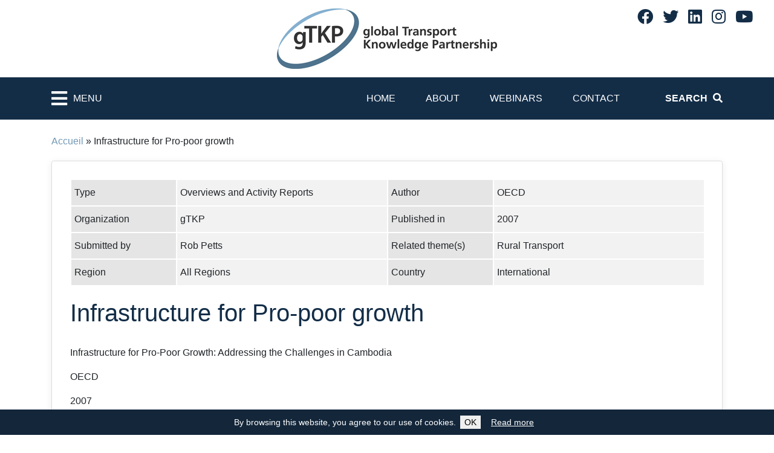

--- FILE ---
content_type: text/html; charset=UTF-8
request_url: https://www.gtkp.com/knowledge/infrastructure-for-pro-poor-growth/
body_size: 78171
content:
<!DOCTYPE html>
<html lang="en-GB">
	<head>

		<meta http-equiv="Content-Type" content="text/html; charset=UTF-8" />
		<meta http-equiv="X-UA-Compatible" content="IE=edge">
		<meta name="viewport" content="width=device-width, initial-scale=1">
		<link rel="shortcut icon" href="https://www.gtkp.com/wp-content/themes/irfgtkp/assets/image/favicon.ico"/>
		<link rel="preload" as="image" href="https://www.gtkp.com/wp-content/themes/irfgtkp/assets/image/homepage_banner_small.jpg" />
		
		<meta name='robots' content='index, follow, max-image-preview:large, max-snippet:-1, max-video-preview:-1' />

	<!-- This site is optimized with the Yoast SEO plugin v26.0 - https://yoast.com/wordpress/plugins/seo/ -->
	<title>Infrastructure for Pro-poor growth - IRF gTKP - global Transport Knowledge Practice</title>
	<link rel="canonical" href="https://www.gtkp.com/knowledge/infrastructure-for-pro-poor-growth/" />
	<meta property="og:locale" content="en_US" />
	<meta property="og:type" content="article" />
	<meta property="og:title" content="Infrastructure for Pro-poor growth - IRF gTKP - global Transport Knowledge Practice" />
	<meta property="og:description" content="Infrastructure for Pro-Poor Growth: Addressing the Challenges in Cambodia OECD 2007" />
	<meta property="og:url" content="https://www.gtkp.com/knowledge/infrastructure-for-pro-poor-growth/" />
	<meta property="og:site_name" content="IRF gTKP - global Transport Knowledge Practice" />
	<meta property="article:publisher" content="https://www.facebook.com/International-Road-Federation-Geneva-Programme-Centre-279552155415640/" />
	<meta name="twitter:card" content="summary_large_image" />
	<meta name="twitter:site" content="@irfgtkp" />
	<script type="application/ld+json" class="yoast-schema-graph">{"@context":"https://schema.org","@graph":[{"@type":"WebPage","@id":"https://www.gtkp.com/knowledge/infrastructure-for-pro-poor-growth/","url":"https://www.gtkp.com/knowledge/infrastructure-for-pro-poor-growth/","name":"Infrastructure for Pro-poor growth - IRF gTKP - global Transport Knowledge Practice","isPartOf":{"@id":"https://www.gtkp.com/#website"},"datePublished":"2010-01-01T23:00:00+00:00","breadcrumb":{"@id":"https://www.gtkp.com/knowledge/infrastructure-for-pro-poor-growth/#breadcrumb"},"inLanguage":"en-US","potentialAction":[{"@type":"ReadAction","target":["https://www.gtkp.com/knowledge/infrastructure-for-pro-poor-growth/"]}]},{"@type":"BreadcrumbList","@id":"https://www.gtkp.com/knowledge/infrastructure-for-pro-poor-growth/#breadcrumb","itemListElement":[{"@type":"ListItem","position":1,"name":"Accueil","item":"https://www.gtkp.com/"},{"@type":"ListItem","position":2,"name":"Infrastructure for Pro-poor growth"}]},{"@type":"WebSite","@id":"https://www.gtkp.com/#website","url":"https://www.gtkp.com/","name":"IRF gTKP - global Transport Knowledge Partnership","description":"","publisher":{"@id":"https://www.gtkp.com/#organization"},"potentialAction":[{"@type":"SearchAction","target":{"@type":"EntryPoint","urlTemplate":"https://www.gtkp.com/?s={search_term_string}"},"query-input":{"@type":"PropertyValueSpecification","valueRequired":true,"valueName":"search_term_string"}}],"inLanguage":"en-US"},{"@type":"Organization","@id":"https://www.gtkp.com/#organization","name":"International Road Federation","url":"https://www.gtkp.com/","logo":{"@type":"ImageObject","inLanguage":"en-US","@id":"https://www.gtkp.com/#/schema/logo/image/","url":"https://www.gtkp.com/wp-content/uploads/2023/02/gtkp-logo.jpg","contentUrl":"https://www.gtkp.com/wp-content/uploads/2023/02/gtkp-logo.jpg","width":364,"height":100,"caption":"International Road Federation"},"image":{"@id":"https://www.gtkp.com/#/schema/logo/image/"},"sameAs":["https://www.facebook.com/International-Road-Federation-Geneva-Programme-Centre-279552155415640/","https://x.com/irfgtkp","https://www.linkedin.com/company/international-road-federation-irf-geneva/"]}]}</script>
	<!-- / Yoast SEO plugin. -->


<link rel='dns-prefetch' href='//cdn.jsdelivr.net' />
<link rel='dns-prefetch' href='//use.fontawesome.com' />
<link rel="alternate" title="oEmbed (JSON)" type="application/json+oembed" href="https://www.gtkp.com/wp-json/oembed/1.0/embed?url=https%3A%2F%2Fwww.gtkp.com%2Fknowledge%2Finfrastructure-for-pro-poor-growth%2F" />
<link rel="alternate" title="oEmbed (XML)" type="text/xml+oembed" href="https://www.gtkp.com/wp-json/oembed/1.0/embed?url=https%3A%2F%2Fwww.gtkp.com%2Fknowledge%2Finfrastructure-for-pro-poor-growth%2F&#038;format=xml" />
<style id='wp-img-auto-sizes-contain-inline-css' type='text/css'>
img:is([sizes=auto i],[sizes^="auto," i]){contain-intrinsic-size:3000px 1500px}
/*# sourceURL=wp-img-auto-sizes-contain-inline-css */
</style>
<style id='wp-emoji-styles-inline-css' type='text/css'>

	img.wp-smiley, img.emoji {
		display: inline !important;
		border: none !important;
		box-shadow: none !important;
		height: 1em !important;
		width: 1em !important;
		margin: 0 0.07em !important;
		vertical-align: -0.1em !important;
		background: none !important;
		padding: 0 !important;
	}
/*# sourceURL=wp-emoji-styles-inline-css */
</style>
<style id='wp-block-library-inline-css' type='text/css'>
:root{--wp-block-synced-color:#7a00df;--wp-block-synced-color--rgb:122,0,223;--wp-bound-block-color:var(--wp-block-synced-color);--wp-editor-canvas-background:#ddd;--wp-admin-theme-color:#007cba;--wp-admin-theme-color--rgb:0,124,186;--wp-admin-theme-color-darker-10:#006ba1;--wp-admin-theme-color-darker-10--rgb:0,107,160.5;--wp-admin-theme-color-darker-20:#005a87;--wp-admin-theme-color-darker-20--rgb:0,90,135;--wp-admin-border-width-focus:2px}@media (min-resolution:192dpi){:root{--wp-admin-border-width-focus:1.5px}}.wp-element-button{cursor:pointer}:root .has-very-light-gray-background-color{background-color:#eee}:root .has-very-dark-gray-background-color{background-color:#313131}:root .has-very-light-gray-color{color:#eee}:root .has-very-dark-gray-color{color:#313131}:root .has-vivid-green-cyan-to-vivid-cyan-blue-gradient-background{background:linear-gradient(135deg,#00d084,#0693e3)}:root .has-purple-crush-gradient-background{background:linear-gradient(135deg,#34e2e4,#4721fb 50%,#ab1dfe)}:root .has-hazy-dawn-gradient-background{background:linear-gradient(135deg,#faaca8,#dad0ec)}:root .has-subdued-olive-gradient-background{background:linear-gradient(135deg,#fafae1,#67a671)}:root .has-atomic-cream-gradient-background{background:linear-gradient(135deg,#fdd79a,#004a59)}:root .has-nightshade-gradient-background{background:linear-gradient(135deg,#330968,#31cdcf)}:root .has-midnight-gradient-background{background:linear-gradient(135deg,#020381,#2874fc)}:root{--wp--preset--font-size--normal:16px;--wp--preset--font-size--huge:42px}.has-regular-font-size{font-size:1em}.has-larger-font-size{font-size:2.625em}.has-normal-font-size{font-size:var(--wp--preset--font-size--normal)}.has-huge-font-size{font-size:var(--wp--preset--font-size--huge)}.has-text-align-center{text-align:center}.has-text-align-left{text-align:left}.has-text-align-right{text-align:right}.has-fit-text{white-space:nowrap!important}#end-resizable-editor-section{display:none}.aligncenter{clear:both}.items-justified-left{justify-content:flex-start}.items-justified-center{justify-content:center}.items-justified-right{justify-content:flex-end}.items-justified-space-between{justify-content:space-between}.screen-reader-text{border:0;clip-path:inset(50%);height:1px;margin:-1px;overflow:hidden;padding:0;position:absolute;width:1px;word-wrap:normal!important}.screen-reader-text:focus{background-color:#ddd;clip-path:none;color:#444;display:block;font-size:1em;height:auto;left:5px;line-height:normal;padding:15px 23px 14px;text-decoration:none;top:5px;width:auto;z-index:100000}html :where(.has-border-color){border-style:solid}html :where([style*=border-top-color]){border-top-style:solid}html :where([style*=border-right-color]){border-right-style:solid}html :where([style*=border-bottom-color]){border-bottom-style:solid}html :where([style*=border-left-color]){border-left-style:solid}html :where([style*=border-width]){border-style:solid}html :where([style*=border-top-width]){border-top-style:solid}html :where([style*=border-right-width]){border-right-style:solid}html :where([style*=border-bottom-width]){border-bottom-style:solid}html :where([style*=border-left-width]){border-left-style:solid}html :where(img[class*=wp-image-]){height:auto;max-width:100%}:where(figure){margin:0 0 1em}html :where(.is-position-sticky){--wp-admin--admin-bar--position-offset:var(--wp-admin--admin-bar--height,0px)}@media screen and (max-width:600px){html :where(.is-position-sticky){--wp-admin--admin-bar--position-offset:0px}}
/*wp_block_styles_on_demand_placeholder:697231b241d4a*/
/*# sourceURL=wp-block-library-inline-css */
</style>
<style id='classic-theme-styles-inline-css' type='text/css'>
/*! This file is auto-generated */
.wp-block-button__link{color:#fff;background-color:#32373c;border-radius:9999px;box-shadow:none;text-decoration:none;padding:calc(.667em + 2px) calc(1.333em + 2px);font-size:1.125em}.wp-block-file__button{background:#32373c;color:#fff;text-decoration:none}
/*# sourceURL=/wp-includes/css/classic-themes.min.css */
</style>
<link rel='stylesheet' id='contact-form-7-css' href='https://www.gtkp.com/wp-content/cache/autoptimize/css/autoptimize_single_64ac31699f5326cb3c76122498b76f66.css?ver=6.1.1' type='text/css' media='all' />
<link rel='stylesheet' id='bootstrap-css' href='https://cdn.jsdelivr.net/npm/bootstrap@4.5.3/dist/css/bootstrap.min.css?ver=4.5.3' type='text/css' media='all' />
<link rel='stylesheet' id='fontawesome-css' href='https://use.fontawesome.com/releases/v5.15.1/css/all.css?ver=6.9' type='text/css' media='all' />
<link rel='stylesheet' id='magnific-popup-css' href='https://www.gtkp.com/wp-content/cache/autoptimize/css/autoptimize_single_ad910fc01ceb1e494a5cbebf142128be.css?ver=6.9' type='text/css' media='all' />
<link rel='stylesheet' id='jscrollpane-css' href='https://www.gtkp.com/wp-content/cache/autoptimize/css/autoptimize_single_28a926296763c50f779dad39ca707d9f.css?ver=6.9' type='text/css' media='all' />
<link rel='stylesheet' id='theme-common-css' href='https://www.gtkp.com/wp-content/cache/autoptimize/css/autoptimize_single_89cab1c2fb75ae3eb03cdb298473f476.css?ver=1769091506' type='text/css' media='all' />
<script type="text/javascript" src="https://www.gtkp.com/wp-includes/js/jquery/jquery.min.js?ver=3.7.1" id="jquery-core-js"></script>
<script defer type="text/javascript" src="https://www.gtkp.com/wp-includes/js/jquery/jquery-migrate.min.js?ver=3.4.1" id="jquery-migrate-js"></script>
<link rel="https://api.w.org/" href="https://www.gtkp.com/wp-json/" /><link rel="EditURI" type="application/rsd+xml" title="RSD" href="https://www.gtkp.com/xmlrpc.php?rsd" />
<meta name="generator" content="WordPress 6.9" />
<link rel='shortlink' href='https://www.gtkp.com/?p=10775' />

	</head>
	<body class="wp-singular gtkp_knowledge-template-default single single-gtkp_knowledge postid-10775 wp-theme-irfgtkp">

		

    <div class="sidebarContainer js-sidebar is-hidden">
		<div class="sidebarHeader">
			<div class="sidebarHeaderTitle">Menu</div>
			<div class="sidebarHeaderClose js-toggleRetractableMenu">
				<i class="fa fa-times"></i>
			</div>
		</div>
		<div class="sidebarContent" style="height:100%;">
			<div class="sidebarSearch">
				<form action="search.php" method="GET" name="search-knowledge">
					<div class="input-group mb-3">
						<input class="form-control" name="keyword" type="text" placeholder="Enter keyword here" size="25" maxlength="200" />
						<div class="input-group-append">
							<button class="btn fas fa-search sidebarSearchIcon" type="submit" id="button-addon2" aria-label="Search"></button>
						</div>
					</div>
				</form>
			</div>
			<ul class="level-1">
				<li id="menu-item-14011" class="d-block d-lg-none menu-item menu-item-type-post_type menu-item-object-page menu-item-home menu-item-14011"><a href="https://www.gtkp.com/">Home</a></li>
<li id="menu-item-14012" class="d-block d-lg-none menu-item menu-item-type-post_type menu-item-object-page menu-item-14012"><a href="https://www.gtkp.com/about/">About</a></li>
<li id="menu-item-14014" class="d-block d-lg-none menu-item menu-item-type-post_type menu-item-object-page menu-item-14014"><a href="https://www.gtkp.com/webinars/">Webinars</a></li>
<li id="menu-item-14013" class="d-block d-lg-none menu-item menu-item-type-post_type menu-item-object-page menu-item-14013"><a href="https://www.gtkp.com/contact/">Contact</a></li>
				<li class="parent">
		<a href="https://www.gtkp.com/themepage/covid-19/" class="">COVID-19</a>
		<ul class="level-2">
			<li>
		<a href="https://www.gtkp.com/themepage/covid-19/covid-19-impacts/" class="">COVID-19 Impacts</a>
	</li><li class="parent">
		<a href="https://www.gtkp.com/themepage/covid-19/covid-19-responses/" class="">COVID-19 Responses</a>
		<ul class="level-3">
			<li>
		<a href="https://www.gtkp.com/themepage/covid-19/covid-19-responses/aviation/" class="">Aviation</a>
	</li><li>
		<a href="https://www.gtkp.com/themepage/covid-19/covid-19-responses/cycling/" class="">Cycling</a>
	</li><li>
		<a href="https://www.gtkp.com/themepage/covid-19/covid-19-responses/freight/" class="">Freight</a>
	</li><li>
		<a href="https://www.gtkp.com/themepage/covid-19/covid-19-responses/informal-transport/" class="">Informal Transport</a>
	</li><li>
		<a href="https://www.gtkp.com/themepage/covid-19/covid-19-responses/maritime/" class="">Maritime</a>
	</li><li>
		<a href="https://www.gtkp.com/themepage/covid-19/covid-19-responses/passenger-transport/" class="">Passenger Transport</a>
	</li><li>
		<a href="https://www.gtkp.com/themepage/covid-19/covid-19-responses/public-transport/" class="">Public Transport</a>
	</li><li>
		<a href="https://www.gtkp.com/themepage/covid-19/covid-19-responses/rail/" class="">Rail</a>
	</li><li>
		<a href="https://www.gtkp.com/themepage/covid-19/covid-19-responses/road/" class="">Road</a>
	</li><li>
		<a href="https://www.gtkp.com/themepage/covid-19/covid-19-responses/rural-mobility/" class="">Rural Mobility</a>
	</li><li>
		<a href="https://www.gtkp.com/themepage/covid-19/covid-19-responses/urban-mobility/" class="">Urban Mobility</a>
	</li><li>
		<a href="https://www.gtkp.com/themepage/covid-19/covid-19-responses/walking/" class="">Walking</a>
	</li></ul></li><li>
		<a href="https://www.gtkp.com/themepage/covid-19/covid-19-transport-data/" class="">COVID-19 &amp; Transport Data</a>
	</li><li>
		<a href="https://www.gtkp.com/themepage/covid-19/covid-19-and-transport-workers/" class="">COVID-19 and Transport Workers</a>
	</li><li>
		<a href="https://www.gtkp.com/themepage/covid-19/covid-19-and-women-children-elderly-and-people-with-disabilities/" class="">COVID-19 and Women, Children, Elderly and People with disabilities</a>
	</li><li class="parent">
		<a href="https://www.gtkp.com/themepage/covid-19/covid-19-recovery-pathways/" class="">COVID- 19 Recovery Pathways</a>
		<ul class="level-3">
			<li>
		<a href="https://www.gtkp.com/themepage/covid-19/covid-19-recovery-pathways/avoid-shift-improve/" class="">Avoid-Shift-Improve</a>
	</li><li>
		<a href="https://www.gtkp.com/themepage/covid-19/covid-19-recovery-pathways/planning-resilient-transport/" class="">Planning Resilient Transport</a>
	</li><li>
		<a href="https://www.gtkp.com/themepage/covid-19/covid-19-recovery-pathways/public-private-partnerships/" class="">Public-Private Partnerships</a>
	</li><li>
		<a href="https://www.gtkp.com/themepage/covid-19/covid-19-recovery-pathways/regulatory-and-fiscal-measures/" class="">Regulatory and Fiscal measures</a>
	</li></ul></li></ul></li><li class="parent">
		<a href="https://www.gtkp.com/themepage/high-volume-transport/" class="">HIGH VOLUME TRANSPORT</a>
		<ul class="level-2">
			<li>
		<a href="https://www.gtkp.com/themepage/high-volume-transport/priority-research-areas/" class="">Priority Research areas</a>
	</li><li>
		<a href="https://www.gtkp.com/themepage/high-volume-transport/hvt-knowledge-centre/" class="">HVT Knowledge Centre</a>
	</li></ul></li><li class="parent">
		<a href="https://www.gtkp.com/themepage/road-safety/" class="">ROAD SAFETY</a>
		<ul class="level-2">
			<li>
		<a href="https://www.gtkp.com/themepage/road-safety/safe-and-inclusive-road-designs-in-central-asia/" class="">Safe and inclusive Road Designs in Central Asia </a>
	</li><li>
		<a href="https://www.gtkp.com/themepage/road-safety/safe-and-inclusive-road-design-in-north-and-west-africa/" class="">Safe and Inclusive Road Design in North and West Africa</a>
	</li><li class="parent">
		<a href="https://www.gtkp.com/themepage/road-safety/global-plan-for-the-decade-of-action-for-road-safety/" class="">Global Plan for the Decade of Action for Road Safety</a>
		<ul class="level-3">
			<li>
		<a href="https://www.gtkp.com/themepage/road-safety/global-plan-for-the-decade-of-action-for-road-safety/1-road-safety-management/" class="">1. Road Safety Management</a>
	</li><li class="parent">
		<a href="https://www.gtkp.com/themepage/road-safety/global-plan-for-the-decade-of-action-for-road-safety/2-safer-roads-and-mobility/" class="">2. Safer Roads and Mobility</a>
		<ul class="level-4">
			<li>
		<a href="https://www.gtkp.com/themepage/road-safety/global-plan-for-the-decade-of-action-for-road-safety/2-safer-roads-and-mobility/fa1-integrating-road-safety-into-existing-systems-and-policy/" class="">FA1. Integrating Road Safety into Existing Systems and Policy</a>
	</li><li>
		<a href="https://www.gtkp.com/themepage/road-safety/global-plan-for-the-decade-of-action-for-road-safety/2-safer-roads-and-mobility/fa2-road-safety-infrastructure-management-tools-and-methods/" class="">FA2. Road Safety Infrastructure Management: Tools and Methods</a>
	</li><li>
		<a href="https://www.gtkp.com/themepage/road-safety/global-plan-for-the-decade-of-action-for-road-safety/2-safer-roads-and-mobility/fa3-how-to-road-safety-solutions/" class="">FA3.  &quot;How-to&quot; road safety solutions</a>
	</li><li>
		<a href="https://www.gtkp.com/themepage/road-safety/global-plan-for-the-decade-of-action-for-road-safety/2-safer-roads-and-mobility/fa4-road-safety-engineering-capacity-building/" class="">FA4. Road safety engineering capacity building</a>
	</li></ul></li><li>
		<a href="https://www.gtkp.com/themepage/road-safety/global-plan-for-the-decade-of-action-for-road-safety/3-safer-vehicles/" class="">3. Safer Vehicles</a>
	</li><li>
		<a href="https://www.gtkp.com/themepage/road-safety/global-plan-for-the-decade-of-action-for-road-safety/4-safer-road-users/" class="">4. Safer Road Users</a>
	</li><li>
		<a href="https://www.gtkp.com/themepage/road-safety/global-plan-for-the-decade-of-action-for-road-safety/5-post-crash-response/" class="">5. Post-crash Response</a>
	</li></ul></li><li class="parent">
		<a href="https://www.gtkp.com/themepage/road-safety/ten-step-plan-for-safer-road-infrastructure/" class="">Ten Step Plan for Safer Road Infrastructure</a>
		<ul class="level-3">
			<li>
		<a href="https://www.gtkp.com/themepage/road-safety/ten-step-plan-for-safer-road-infrastructure/ten-step-project-senegal/" class="">Ten Step Project Senegal</a>
	</li><li>
		<a href="https://www.gtkp.com/themepage/road-safety/ten-step-plan-for-safer-road-infrastructure/plan-dix-etapes-senegal/" class="">Plan en Dix Étapes Sénégal</a>
	</li><li class="parent">
		<a href="https://www.gtkp.com/themepage/road-safety/ten-step-plan-for-safer-road-infrastructure/ten-step-project-tanzania/" class="">Ten Step Project Tanzania</a>
		<ul class="level-4">
			<li>
		<a href="https://www.gtkp.com/themepage/road-safety/ten-step-plan-for-safer-road-infrastructure/ten-step-project-tanzania/2nd-national-workshop-of-the-ten-step-plan-for-safer-roads-infrastructure-pilot-project-in-tanzania/" class="">2nd National Workshop of the Ten Step Plan for Safer Roads Infrastructure Pilot Project in Tanzania </a>
	</li><li>
		<a href="https://www.gtkp.com/themepage/road-safety/ten-step-plan-for-safer-road-infrastructure/ten-step-project-tanzania/national-road-safety-workshop/" class="">National Road Safety Workshop</a>
	</li><li class="parent">
		<a href="https://www.gtkp.com/themepage/road-safety/ten-step-plan-for-safer-road-infrastructure/ten-step-project-tanzania/national-steering-committee/" class="">National Steering Committee</a>
		<ul class="level-5">
			<li>
		<a href="https://www.gtkp.com/themepage/road-safety/ten-step-plan-for-safer-road-infrastructure/ten-step-project-tanzania/national-steering-committee/steering-committee-of-the-ten-step-plan-for-safer-road-infrastructure-in-tanzania/" class="">Steering Committee of the Ten Step Plan for Safer Road Infrastructure in Tanzania</a>
	</li></ul></li><li>
		<a href="https://www.gtkp.com/themepage/road-safety/ten-step-plan-for-safer-road-infrastructure/ten-step-project-tanzania/working-group-1-infrastructure-safety-strategy-and-action-plan/" class="">Working Group 1: Infrastructure Safety Strategy and Action Plan</a>
	</li><li>
		<a href="https://www.gtkp.com/themepage/road-safety/ten-step-plan-for-safer-road-infrastructure/ten-step-project-tanzania/working-group-2-road-design-standards/" class="">Working Group 2: Road Design Standards</a>
	</li><li>
		<a href="https://www.gtkp.com/themepage/road-safety/ten-step-plan-for-safer-road-infrastructure/ten-step-project-tanzania/working-group-3-tanrap-training-and-accreditation-scheme/" class="">Working Group 3: TanRAP, Training and Accreditation Scheme</a>
	</li></ul></li></ul></li></ul></li><li class="parent">
		<a href="https://www.gtkp.com/themepage/rural-roads/" class="">RURAL ROADS</a>
		<ul class="level-2">
			<li class="parent">
		<a href="https://www.gtkp.com/themepage/rural-roads/recap/" class="">ReCAP</a>
		<ul class="level-3">
			<li>
		<a href="https://www.gtkp.com/themepage/rural-roads/recap/rural-access-library/" class="">Rural Access Library</a>
	</li><li>
		<a href="https://www.gtkp.com/themepage/rural-roads/recap/low-volume-roads-dpc-software/" class="">Low Volume Roads DPC Software</a>
	</li></ul></li><li>
		<a href="https://www.gtkp.com/themepage/rural-roads/afcap/" class="">AfCAP</a>
	</li><li>
		<a href="https://www.gtkp.com/themepage/rural-roads/ascap/" class="">AsCAP</a>
	</li></ul></li><li class="parent">
		<a href="https://www.gtkp.com/themepage/gtkp-archives/" class="">GTKP ARCHIVES</a>
		<ul class="level-2">
			<li class="parent">
		<a href="https://www.gtkp.com/themepage/gtkp-archives/environment-climate-change/" class="">Environment & Climate Change</a>
		<ul class="level-3">
			<li class="parent">
		<a href="https://www.gtkp.com/themepage/gtkp-archives/environment-climate-change/environment/" class="">Environment</a>
		<ul class="level-4">
			<li>
		<a href="https://www.gtkp.com/themepage/gtkp-archives/environment-climate-change/environment/road-infrastructure/" class="">Road Infrastructure</a>
	</li><li>
		<a href="https://www.gtkp.com/themepage/gtkp-archives/environment-climate-change/environment/eco-roads/" class="">Eco Roads</a>
	</li><li>
		<a href="https://www.gtkp.com/themepage/gtkp-archives/environment-climate-change/environment/air-pollution/" class="">Air Pollution</a>
	</li></ul></li><li class="parent">
		<a href="https://www.gtkp.com/themepage/gtkp-archives/environment-climate-change/climate-change/" class="">Climate Change</a>
		<ul class="level-4">
			<li>
		<a href="https://www.gtkp.com/themepage/gtkp-archives/environment-climate-change/climate-change/institutional-framework/" class="">Institutional Framework</a>
	</li><li class="parent">
		<a href="https://www.gtkp.com/themepage/gtkp-archives/environment-climate-change/climate-change/mitigation/" class="">Mitigation</a>
		<ul class="level-5">
			<li>
		<a href="https://www.gtkp.com/themepage/gtkp-archives/environment-climate-change/climate-change/mitigation/managing-mobility/" class="">Managing Mobility</a>
	</li><li class="parent">
		<a href="https://www.gtkp.com/themepage/gtkp-archives/environment-climate-change/climate-change/mitigation/vehicles/" class="">Vehicles</a>
		<ul class="level-6">
			<li>
		<a href="https://www.gtkp.com/themepage/gtkp-archives/environment-climate-change/climate-change/mitigation/vehicles/emissions-standards/" class="">Emissions Standards</a>
	</li><li>
		<a href="https://www.gtkp.com/themepage/gtkp-archives/environment-climate-change/climate-change/mitigation/vehicles/fuel-quality/" class="">Fuel Quality</a>
	</li><li>
		<a href="https://www.gtkp.com/themepage/gtkp-archives/environment-climate-change/climate-change/mitigation/vehicles/vehicle-technology/" class="">Vehicle Technology</a>
	</li><li>
		<a href="https://www.gtkp.com/themepage/gtkp-archives/environment-climate-change/climate-change/mitigation/vehicles/vehicle-inspection-and-certification/" class="">Vehicle Inspection and Certification</a>
	</li></ul></li></ul></li><li>
		<a href="https://www.gtkp.com/themepage/gtkp-archives/environment-climate-change/climate-change/adaptation/" class="">Adaptation</a>
	</li><li>
		<a href="https://www.gtkp.com/themepage/gtkp-archives/environment-climate-change/climate-change/demand-management/" class="">Demand Management</a>
	</li></ul></li><li>
		<a href="https://www.gtkp.com/themepage/gtkp-archives/environment-climate-change/initiatives-and-partnerships/" class="">Initiatives and Partnerships</a>
	</li></ul></li><li class="parent">
		<a href="https://www.gtkp.com/themepage/gtkp-archives/finances-economics/" class="">Finances &amp; Economics</a>
		<ul class="level-3">
			<li class="parent">
		<a href="https://www.gtkp.com/themepage/gtkp-archives/finances-economics/road-finance/" class="">Road Finance</a>
		<ul class="level-4">
			<li>
		<a href="https://www.gtkp.com/themepage/gtkp-archives/finances-economics/road-finance/output-based-aid-contracts/" class="">Output Based Aid/Contracts</a>
	</li><li>
		<a href="https://www.gtkp.com/themepage/gtkp-archives/finances-economics/road-finance/road-funds/" class="">Road Funds</a>
	</li><li>
		<a href="https://www.gtkp.com/themepage/gtkp-archives/finances-economics/road-finance/user-charges/" class="">User charges</a>
	</li><li>
		<a href="https://www.gtkp.com/themepage/gtkp-archives/finances-economics/road-finance/private-finance/" class="">Private Finance</a>
	</li></ul></li><li>
		<a href="https://www.gtkp.com/themepage/gtkp-archives/finances-economics/public-private-partnerships-in-transport/" class="">Public-Private Partnerships In Transport</a>
	</li><li class="parent">
		<a href="https://www.gtkp.com/themepage/gtkp-archives/finances-economics/commercialisation-of-asset-management/" class="">Commercialisation of Asset Management</a>
		<ul class="level-4">
			<li>
		<a href="https://www.gtkp.com/themepage/gtkp-archives/finances-economics/commercialisation-of-asset-management/effective-contracting-out/" class="">Effective Contracting Out</a>
	</li><li>
		<a href="https://www.gtkp.com/themepage/gtkp-archives/finances-economics/commercialisation-of-asset-management/life-cycle-cost-analysis/" class="">Life Cycle Cost Analysis</a>
	</li></ul></li><li class="parent">
		<a href="https://www.gtkp.com/themepage/gtkp-archives/finances-economics/financing-rural-roads/" class="">Financing Rural Roads</a>
		<ul class="level-4">
			<li>
		<a href="https://www.gtkp.com/themepage/gtkp-archives/finances-economics/financing-rural-roads/labour-based-road-construction-sme-support-programme/" class="">Labour-based Road Construction (SME Support Programme)</a>
	</li><li>
		<a href="https://www.gtkp.com/themepage/gtkp-archives/finances-economics/financing-rural-roads/incorporation-in-rural-development-programmes/" class="">Incorporation in Rural Development Programmes</a>
	</li><li>
		<a href="https://www.gtkp.com/themepage/gtkp-archives/finances-economics/financing-rural-roads/community-funding-and-private-sector-participation/" class="">Community Funding and Private Sector Participation</a>
	</li></ul></li><li class="parent">
		<a href="https://www.gtkp.com/themepage/gtkp-archives/finances-economics/procurement-and-contracting/" class="">Procurement and Contracting</a>
		<ul class="level-4">
			<li>
		<a href="https://www.gtkp.com/themepage/gtkp-archives/finances-economics/procurement-and-contracting/performance-based-contracts/" class="">Performance Based Contracts</a>
	</li></ul></li><li class="parent">
		<a href="https://www.gtkp.com/themepage/gtkp-archives/finances-economics/economic-evaluation-in-the-planning-of-transport-infrastructure-development/" class="">Economic evaluation in the planning of transport infrastructure development</a>
		<ul class="level-4">
			<li>
		<a href="https://www.gtkp.com/themepage/gtkp-archives/finances-economics/economic-evaluation-in-the-planning-of-transport-infrastructure-development/evaluation-techniques/" class="">Evaluation Techniques</a>
	</li><li>
		<a href="https://www.gtkp.com/themepage/gtkp-archives/finances-economics/economic-evaluation-in-the-planning-of-transport-infrastructure-development/hdm-4-applications/" class="">HDM-4 Applications</a>
	</li><li>
		<a href="https://www.gtkp.com/themepage/gtkp-archives/finances-economics/economic-evaluation-in-the-planning-of-transport-infrastructure-development/economic-analysis-for-multilateral-development-banks/" class="">Economic Analysis for Multilateral Development Banks</a>
	</li></ul></li><li>
		<a href="https://www.gtkp.com/themepage/gtkp-archives/finances-economics/the-impact-of-global-economic-and-financial-crisis-on-the-financing-of-transport-infrastructure-projects/" class="">The impact of global economic and financial crisis on the financing of transport infrastructure projects</a>
	</li></ul></li><li class="parent">
		<a href="https://www.gtkp.com/themepage/gtkp-archives/governance/" class="">Governance</a>
		<ul class="level-3">
			<li>
		<a href="https://www.gtkp.com/themepage/gtkp-archives/governance/governance-introduction/" class="">Governance Introduction</a>
	</li><li>
		<a href="https://www.gtkp.com/themepage/gtkp-archives/governance/what-is-governance/" class="">What is governance?</a>
	</li><li>
		<a href="https://www.gtkp.com/themepage/gtkp-archives/governance/why-is-governance-important/" class="">Why is governance important?</a>
	</li><li>
		<a href="https://www.gtkp.com/themepage/gtkp-archives/governance/governance-issues/" class="">Governance Issues</a>
	</li><li>
		<a href="https://www.gtkp.com/themepage/gtkp-archives/governance/examples-of-poor-governance/" class="">Examples of poor governance</a>
	</li><li class="parent">
		<a href="https://www.gtkp.com/themepage/gtkp-archives/governance/corruption/" class="">Corruption</a>
		<ul class="level-4">
			<li>
		<a href="https://www.gtkp.com/themepage/gtkp-archives/governance/corruption/road-projects-how-does-corruption-occur/" class="">Road Projects: How does corruption occur?</a>
	</li><li>
		<a href="https://www.gtkp.com/themepage/gtkp-archives/governance/corruption/road-projects-why-is-there-corruption/" class="">Road Projects: Why is there corruption?</a>
	</li><li>
		<a href="https://www.gtkp.com/themepage/gtkp-archives/governance/corruption/road-projects-preventing-corruption/" class="">Road Projects: Preventing corruption</a>
	</li><li>
		<a href="https://www.gtkp.com/themepage/gtkp-archives/governance/corruption/controlling-corruption/" class="">Controlling Corruption</a>
	</li><li>
		<a href="https://www.gtkp.com/themepage/gtkp-archives/governance/corruption/liability-for-corruption/" class="">Liability for corruption</a>
	</li></ul></li><li>
		<a href="https://www.gtkp.com/themepage/gtkp-archives/governance/examples-of-poor-governance-2/" class="">Examples of poor governance</a>
	</li><li>
		<a href="https://www.gtkp.com/themepage/gtkp-archives/governance/positive-politics/" class="">Positive politics</a>
	</li><li>
		<a href="https://www.gtkp.com/themepage/gtkp-archives/governance/transboundary-transport/" class="">Transboundary Transport</a>
	</li><li>
		<a href="https://www.gtkp.com/themepage/gtkp-archives/governance/delivery-framework/" class="">Delivery Framework</a>
	</li><li>
		<a href="https://www.gtkp.com/themepage/gtkp-archives/governance/policy-frames/" class="">Policy Frames</a>
	</li><li>
		<a href="https://www.gtkp.com/themepage/gtkp-archives/governance/institutions-and-organisations/" class="">Institutions and Organisations</a>
	</li><li>
		<a href="https://www.gtkp.com/themepage/gtkp-archives/governance/stakeholders-business-civil-society/" class="">Stakeholders - business & civil society</a>
	</li><li class="parent">
		<a href="https://www.gtkp.com/themepage/gtkp-archives/governance/case-studies/" class="">Case Studies</a>
		<ul class="level-4">
			<li>
		<a href="https://www.gtkp.com/themepage/gtkp-archives/governance/case-studies/ppp-policy-and-institutions/" class="">PPP Policy and Institutions</a>
	</li></ul></li><li>
		<a href="https://www.gtkp.com/themepage/gtkp-archives/governance/governance-activities-events/" class="">Governance Activities & Events</a>
	</li><li>
		<a href="https://www.gtkp.com/themepage/gtkp-archives/governance/research-in-progress/" class="">Research in Progress</a>
	</li><li>
		<a href="https://www.gtkp.com/themepage/gtkp-archives/governance/core-presentations/" class="">Core Presentations</a>
	</li><li>
		<a href="https://www.gtkp.com/themepage/gtkp-archives/governance/communication-the-media/" class="">Communication - The Media</a>
	</li></ul></li><li class="parent">
		<a href="https://www.gtkp.com/themepage/gtkp-archives/road-safety/" class="">Road Safety</a>
		<ul class="level-3">
			<li class="parent">
		<a href="https://www.gtkp.com/themepage/gtkp-archives/road-safety/managing-the-critical-risk-factors/" class="">Managing the critical risk factors</a>
		<ul class="level-4">
			<li>
		<a href="https://www.gtkp.com/themepage/gtkp-archives/road-safety/managing-the-critical-risk-factors/drinking-and-driving/" class="">Drinking and driving</a>
	</li><li>
		<a href="https://www.gtkp.com/themepage/gtkp-archives/road-safety/managing-the-critical-risk-factors/seatbelts/" class="">Seatbelts</a>
	</li><li>
		<a href="https://www.gtkp.com/themepage/gtkp-archives/road-safety/managing-the-critical-risk-factors/speed-management/" class="">Speed management</a>
	</li><li>
		<a href="https://www.gtkp.com/themepage/gtkp-archives/road-safety/managing-the-critical-risk-factors/helmets/" class="">Helmets</a>
	</li></ul></li><li class="parent">
		<a href="https://www.gtkp.com/themepage/gtkp-archives/road-safety/safer-people/" class="">Safer People</a>
		<ul class="level-4">
			<li>
		<a href="https://www.gtkp.com/themepage/gtkp-archives/road-safety/safer-people/legislation-and-enforcement/" class="">Legislation and enforcement</a>
	</li><li>
		<a href="https://www.gtkp.com/themepage/gtkp-archives/road-safety/safer-people/children/" class="">Children</a>
	</li><li>
		<a href="https://www.gtkp.com/themepage/gtkp-archives/road-safety/safer-people/pedestrians/" class="">Pedestrians</a>
	</li><li>
		<a href="https://www.gtkp.com/themepage/gtkp-archives/road-safety/safer-people/cyclists/" class="">Cyclists</a>
	</li><li>
		<a href="https://www.gtkp.com/themepage/gtkp-archives/road-safety/safer-people/community-based-road-safety/" class="">Community based road safety</a>
	</li></ul></li><li class="parent">
		<a href="https://www.gtkp.com/themepage/gtkp-archives/road-safety/safer-vehicles/" class="">Safer Vehicles</a>
		<ul class="level-4">
			<li>
		<a href="https://www.gtkp.com/themepage/gtkp-archives/road-safety/safer-vehicles/non-motorised-vehicles/" class="">Non-motorised vehicles</a>
	</li><li>
		<a href="https://www.gtkp.com/themepage/gtkp-archives/road-safety/safer-vehicles/motorcycles-motorized-three-wheelers/" class="">Motorcycles & Motorized Three-Wheelers</a>
	</li></ul></li><li>
		<a href="https://www.gtkp.com/themepage/gtkp-archives/road-safety/case-studies/" class="">Case Studies</a>
	</li></ul></li><li class="parent">
		<a href="https://www.gtkp.com/themepage/gtkp-archives/rural-transport/" class="">Rural Transport</a>
		<ul class="level-3">
			<li>
		<a href="https://www.gtkp.com/themepage/gtkp-archives/rural-transport/rural-transport-overview/" class="">Rural Transport Overview</a>
	</li><li>
		<a href="https://www.gtkp.com/themepage/gtkp-archives/rural-transport/transport-power-points/" class="">Transport Power Points</a>
	</li><li>
		<a href="https://www.gtkp.com/themepage/gtkp-archives/rural-transport/rural-transport-policies/" class="">Rural Transport Policies</a>
	</li><li class="parent">
		<a href="https://www.gtkp.com/themepage/gtkp-archives/rural-transport/rural-transport-services/" class="">Rural Transport Services</a>
		<ul class="level-4">
			<li>
		<a href="https://www.gtkp.com/themepage/gtkp-archives/rural-transport/rural-transport-services/intermediate-means-of-transport/" class="">Intermediate Means of Transport</a>
	</li><li>
		<a href="https://www.gtkp.com/themepage/gtkp-archives/rural-transport/rural-transport-services/non-motorised-vehicles/" class="">Non-motorised Vehicles</a>
	</li></ul></li><li class="parent">
		<a href="https://www.gtkp.com/themepage/gtkp-archives/rural-transport/basic-access/" class="">Basic Access</a>
		<ul class="level-4">
			<li>
		<a href="https://www.gtkp.com/themepage/gtkp-archives/rural-transport/basic-access/rural-accessibility-planning/" class="">Rural Accessibility Planning</a>
	</li><li>
		<a href="https://www.gtkp.com/themepage/gtkp-archives/rural-transport/basic-access/spot-improvement-strategies/" class="">Spot Improvement Strategies</a>
	</li></ul></li><li>
		<a href="https://www.gtkp.com/themepage/gtkp-archives/rural-transport/tertiary-rural-and-access-roads/" class="">Tertiary Rural and Access Roads</a>
	</li><li class="parent">
		<a href="https://www.gtkp.com/themepage/gtkp-archives/rural-transport/poverty-alleviation/" class="">Poverty Alleviation</a>
		<ul class="level-4">
			<li>
		<a href="https://www.gtkp.com/themepage/gtkp-archives/rural-transport/poverty-alleviation/transport-and-the-millennium-development-goals/" class="">Transport and the Millennium Development Goals</a>
	</li><li>
		<a href="https://www.gtkp.com/themepage/gtkp-archives/rural-transport/poverty-alleviation/transport-and-poverty-reduction/" class="">Transport and Poverty Reduction</a>
	</li><li>
		<a href="https://www.gtkp.com/themepage/gtkp-archives/rural-transport/poverty-alleviation/transport-and-agriculture/" class="">Transport and Agriculture</a>
	</li></ul></li><li class="parent">
		<a href="https://www.gtkp.com/themepage/gtkp-archives/rural-transport/local-resource-based-methods/" class="">Local Resource Based Methods</a>
		<ul class="level-4">
			<li>
		<a href="https://www.gtkp.com/themepage/gtkp-archives/rural-transport/local-resource-based-methods/labour-based-methods/" class="">Labour Based methods</a>
	</li><li>
		<a href="https://www.gtkp.com/themepage/gtkp-archives/rural-transport/local-resource-based-methods/intermediate-equipment/" class="">Intermediate Equipment</a>
	</li><li>
		<a href="https://www.gtkp.com/themepage/gtkp-archives/rural-transport/local-resource-based-methods/local-contractor-development/" class="">Local Contractor Development</a>
	</li></ul></li><li class="parent">
		<a href="https://www.gtkp.com/themepage/gtkp-archives/rural-transport/sustainable-engineering-solutions/" class="">Sustainable Engineering Solutions</a>
		<ul class="level-4">
			<li>
		<a href="https://www.gtkp.com/themepage/gtkp-archives/rural-transport/sustainable-engineering-solutions/environmentally-optimised-design/" class="">Environmentally Optimised Design</a>
	</li><li>
		<a href="https://www.gtkp.com/themepage/gtkp-archives/rural-transport/sustainable-engineering-solutions/standards-and-specifications/" class="">Standards and Specifications</a>
	</li><li class="parent">
		<a href="https://www.gtkp.com/themepage/gtkp-archives/rural-transport/sustainable-engineering-solutions/surface-options/" class="">Surface Options</a>
		<ul class="level-5">
			<li>
		<a href="https://www.gtkp.com/themepage/gtkp-archives/rural-transport/sustainable-engineering-solutions/surface-options/low-cost-road-surfacing-guideline/" class="">Low Cost Road Surfacing Guideline</a>
	</li></ul></li><li class="parent">
		<a href="https://www.gtkp.com/themepage/gtkp-archives/rural-transport/sustainable-engineering-solutions/low-cost-structures/" class="">Low Cost Structures</a>
		<ul class="level-5">
			<li>
		<a href="https://www.gtkp.com/themepage/gtkp-archives/rural-transport/sustainable-engineering-solutions/low-cost-structures/small-structures-for-rural-roads-guideline/" class="">Small Structures for Rural Roads Guideline</a>
	</li></ul></li><li>
		<a href="https://www.gtkp.com/themepage/gtkp-archives/rural-transport/sustainable-engineering-solutions/low-cost-slope-stabilization/" class="">Low Cost Slope Stabilization</a>
	</li><li>
		<a href="https://www.gtkp.com/themepage/gtkp-archives/rural-transport/sustainable-engineering-solutions/eco-roads-and-surfacing/" class="">Eco-roads and Surfacing</a>
	</li><li>
		<a href="https://www.gtkp.com/themepage/gtkp-archives/rural-transport/sustainable-engineering-solutions/rural-footbridges/" class="">Rural Footbridges</a>
	</li></ul></li><li class="parent">
		<a href="https://www.gtkp.com/themepage/gtkp-archives/rural-transport/road-maintenance/" class="">Road Maintenance</a>
		<ul class="level-4">
			<li>
		<a href="https://www.gtkp.com/themepage/gtkp-archives/rural-transport/road-maintenance/general-road-maintenance-retrospective/" class="">General Road Maintenance Retrospective</a>
	</li><li>
		<a href="https://www.gtkp.com/themepage/gtkp-archives/rural-transport/road-maintenance/lv-rural-road-maintenance/" class="">LV Rural Road Maintenance</a>
	</li><li>
		<a href="https://www.gtkp.com/themepage/gtkp-archives/rural-transport/road-maintenance/community-maintenance/" class="">Community Maintenance</a>
	</li></ul></li><li>
		<a href="https://www.gtkp.com/themepage/gtkp-archives/rural-transport/financing-and-management/" class="">Financing and Management</a>
	</li><li class="parent">
		<a href="https://www.gtkp.com/themepage/gtkp-archives/rural-transport/capacity-building-and-mainstreaming/" class="">Capacity Building and Mainstreaming</a>
		<ul class="level-4">
			<li>
		<a href="https://www.gtkp.com/themepage/gtkp-archives/rural-transport/capacity-building-and-mainstreaming/human-resource-development/" class="">Human Resource Development</a>
	</li><li>
		<a href="https://www.gtkp.com/themepage/gtkp-archives/rural-transport/capacity-building-and-mainstreaming/change-management/" class="">Change Management</a>
	</li></ul></li><li>
		<a href="https://www.gtkp.com/themepage/gtkp-archives/rural-transport/beyond-roads/" class="">Beyond Roads</a>
	</li><li>
		<a href="https://www.gtkp.com/themepage/gtkp-archives/rural-transport/post-crisis-transport-infrastructure/" class="">Post-crisis Transport Infrastructure</a>
	</li><li>
		<a href="https://www.gtkp.com/themepage/gtkp-archives/rural-transport/rural-waterways/" class="">Rural Waterways</a>
	</li><li>
		<a href="https://www.gtkp.com/themepage/gtkp-archives/rural-transport/other-knowledge-sources/" class="">Other Knowledge sources</a>
	</li><li>
		<a href="https://www.gtkp.com/themepage/gtkp-archives/rural-transport/other-theme-links/" class="">Other Theme links</a>
	</li></ul></li><li class="parent">
		<a href="https://www.gtkp.com/themepage/gtkp-archives/social-development/" class="">Social Development</a>
		<ul class="level-3">
			<li class="parent">
		<a href="https://www.gtkp.com/themepage/gtkp-archives/social-development/mobility-and-accessibility/" class="">Mobility and Accessibility</a>
		<ul class="level-4">
			<li>
		<a href="https://www.gtkp.com/themepage/gtkp-archives/social-development/mobility-and-accessibility/human-trafficking/" class="">Human Trafficking</a>
	</li><li>
		<a href="https://www.gtkp.com/themepage/gtkp-archives/social-development/mobility-and-accessibility/migration/" class="">Migration</a>
	</li><li>
		<a href="https://www.gtkp.com/themepage/gtkp-archives/social-development/mobility-and-accessibility/involuntary-resettlement/" class="">Involuntary Resettlement</a>
	</li><li>
		<a href="https://www.gtkp.com/themepage/gtkp-archives/social-development/mobility-and-accessibility/hiv-aids/" class="">HIV / AIDS</a>
	</li></ul></li><li class="parent">
		<a href="https://www.gtkp.com/themepage/gtkp-archives/social-development/access-to-services-and-opportunities/" class="">Access to Services and Opportunities</a>
		<ul class="level-4">
			<li>
		<a href="https://www.gtkp.com/themepage/gtkp-archives/social-development/access-to-services-and-opportunities/community-participation/" class="">Community participation</a>
	</li><li>
		<a href="https://www.gtkp.com/themepage/gtkp-archives/social-development/access-to-services-and-opportunities/health/" class="">Health</a>
	</li><li>
		<a href="https://www.gtkp.com/themepage/gtkp-archives/social-development/access-to-services-and-opportunities/education/" class="">Education</a>
	</li></ul></li><li class="parent">
		<a href="https://www.gtkp.com/themepage/gtkp-archives/social-development/the-role-of-infrastructure/" class="">The role of Infrastructure</a>
		<ul class="level-4">
			<li>
		<a href="https://www.gtkp.com/themepage/gtkp-archives/social-development/the-role-of-infrastructure/age-demographics/" class="">Age demographics</a>
	</li><li>
		<a href="https://www.gtkp.com/themepage/gtkp-archives/social-development/the-role-of-infrastructure/gender/" class="">Gender</a>
	</li><li>
		<a href="https://www.gtkp.com/themepage/gtkp-archives/social-development/the-role-of-infrastructure/disabilities-and-inclusive-transport/" class="">Disabilities and Inclusive Transport</a>
	</li><li>
		<a href="https://www.gtkp.com/themepage/gtkp-archives/social-development/the-role-of-infrastructure/road-safety/" class="">Road Safety</a>
	</li></ul></li><li>
		<a href="https://www.gtkp.com/themepage/gtkp-archives/social-development/cross-cutting-issues/" class="">Cross-cutting Issues</a>
	</li></ul></li><li class="parent">
		<a href="https://www.gtkp.com/themepage/gtkp-archives/trade-transport/" class="">Trade & Transport</a>
		<ul class="level-3">
			<li class="parent">
		<a href="https://www.gtkp.com/themepage/gtkp-archives/trade-transport/logistics/" class="">Logistics</a>
		<ul class="level-4">
			<li>
		<a href="https://www.gtkp.com/themepage/gtkp-archives/trade-transport/logistics/logistics-performance-indicator/" class="">Logistics Performance Indicator</a>
	</li><li>
		<a href="https://www.gtkp.com/themepage/gtkp-archives/trade-transport/logistics/value-chain-approach/" class="">Value Chain Approach</a>
	</li></ul></li><li class="parent">
		<a href="https://www.gtkp.com/themepage/gtkp-archives/trade-transport/transport-corridors-as-vehicles-for-economic-growth-and-regional-integration/" class="">Transport Corridors as Vehicles for Economic Growth and Regional Integration</a>
		<ul class="level-4">
			<li>
		<a href="https://www.gtkp.com/themepage/gtkp-archives/trade-transport/transport-corridors-as-vehicles-for-economic-growth-and-regional-integration/rational-for-cmcs/" class="">Rational for CMCs</a>
	</li><li>
		<a href="https://www.gtkp.com/themepage/gtkp-archives/trade-transport/transport-corridors-as-vehicles-for-economic-growth-and-regional-integration/legal-frameworks/" class="">Legal Frameworks</a>
	</li><li>
		<a href="https://www.gtkp.com/themepage/gtkp-archives/trade-transport/transport-corridors-as-vehicles-for-economic-growth-and-regional-integration/institutional-arrangements/" class="">Institutional Arrangements</a>
	</li><li>
		<a href="https://www.gtkp.com/themepage/gtkp-archives/trade-transport/transport-corridors-as-vehicles-for-economic-growth-and-regional-integration/financing-and-sustainability/" class="">Financing and Sustainability</a>
	</li><li>
		<a href="https://www.gtkp.com/themepage/gtkp-archives/trade-transport/transport-corridors-as-vehicles-for-economic-growth-and-regional-integration/cmcs-and-dcis/" class="">CMCs and DCIs</a>
	</li><li>
		<a href="https://www.gtkp.com/themepage/gtkp-archives/trade-transport/transport-corridors-as-vehicles-for-economic-growth-and-regional-integration/greater-mekong-subregion-program/" class="">Greater Mekong Subregion Program</a>
	</li></ul></li><li class="parent">
		<a href="https://www.gtkp.com/themepage/gtkp-archives/trade-transport/trade-and-transport-facilitation/" class="">Trade and Transport Facilitation</a>
		<ul class="level-4">
			<li>
		<a href="https://www.gtkp.com/themepage/gtkp-archives/trade-transport/trade-and-transport-facilitation/incorporation-facilitation-in-infrastructure-projects/" class="">Incorporation Facilitation in Infrastructure Projects</a>
	</li><li>
		<a href="https://www.gtkp.com/themepage/gtkp-archives/trade-transport/trade-and-transport-facilitation/financing-it-for-facilitation/" class="">Financing IT for Facilitation</a>
	</li><li>
		<a href="https://www.gtkp.com/themepage/gtkp-archives/trade-transport/trade-and-transport-facilitation/one-stop-border-posts/" class="">One Stop Border Posts</a>
	</li></ul></li></ul></li><li class="parent">
		<a href="https://www.gtkp.com/themepage/gtkp-archives/urban-mobility/" class="">Urban Mobility</a>
		<ul class="level-3">
			<li>
		<a href="https://www.gtkp.com/themepage/gtkp-archives/urban-mobility/cities/" class="">CITIES</a>
	</li><li>
		<a href="https://www.gtkp.com/themepage/gtkp-archives/urban-mobility/glossary/" class="">GLOSSARY</a>
	</li><li class="parent">
		<a href="https://www.gtkp.com/themepage/gtkp-archives/urban-mobility/media/" class="">MEDIA</a>
		<ul class="level-4">
			<li>
		<a href="https://www.gtkp.com/themepage/gtkp-archives/urban-mobility/media/blogs/" class="">Blogs</a>
	</li><li>
		<a href="https://www.gtkp.com/themepage/gtkp-archives/urban-mobility/media/photos/" class="">Photos</a>
	</li><li>
		<a href="https://www.gtkp.com/themepage/gtkp-archives/urban-mobility/media/videos/" class="">Videos</a>
	</li></ul></li><li class="parent">
		<a href="https://www.gtkp.com/themepage/gtkp-archives/urban-mobility/regional-resources/" class="">REGIONAL RESOURCES</a>
		<ul class="level-4">
			<li>
		<a href="https://www.gtkp.com/themepage/gtkp-archives/urban-mobility/regional-resources/global/" class="">Global</a>
	</li><li>
		<a href="https://www.gtkp.com/themepage/gtkp-archives/urban-mobility/regional-resources/africa/" class="">Africa</a>
	</li><li>
		<a href="https://www.gtkp.com/themepage/gtkp-archives/urban-mobility/regional-resources/asia-and-the-pacific/" class="">Asia and the Pacific</a>
	</li><li>
		<a href="https://www.gtkp.com/themepage/gtkp-archives/urban-mobility/regional-resources/eastern-europe-caucasus-and-central-asia/" class="">Eastern Europe, Caucasus and Central Asia</a>
	</li><li>
		<a href="https://www.gtkp.com/themepage/gtkp-archives/urban-mobility/regional-resources/europe/" class="">Europe</a>
	</li><li>
		<a href="https://www.gtkp.com/themepage/gtkp-archives/urban-mobility/regional-resources/latin-america-and-caribbean/" class="">Latin America and Caribbean</a>
	</li><li>
		<a href="https://www.gtkp.com/themepage/gtkp-archives/urban-mobility/regional-resources/middle-east-and-north-africa/" class="">Middle East and North Africa</a>
	</li><li>
		<a href="https://www.gtkp.com/themepage/gtkp-archives/urban-mobility/regional-resources/united-states-and-canada/" class="">United States and Canada</a>
	</li></ul></li><li>
		<a href="https://www.gtkp.com/themepage/gtkp-archives/urban-mobility/research-and-training/" class="">RESEARCH AND TRAINING</a>
	</li><li class="parent">
		<a href="https://www.gtkp.com/themepage/gtkp-archives/urban-mobility/topics/" class="">TOPICS</a>
		<ul class="level-4">
			<li class="parent">
		<a href="https://www.gtkp.com/themepage/gtkp-archives/urban-mobility/topics/demand-management/" class="">Demand Management</a>
		<ul class="level-5">
			<li>
		<a href="https://www.gtkp.com/themepage/gtkp-archives/urban-mobility/topics/demand-management/carpooling/" class="">Carpooling</a>
	</li><li>
		<a href="https://www.gtkp.com/themepage/gtkp-archives/urban-mobility/topics/demand-management/parking/" class="">Parking</a>
	</li><li>
		<a href="https://www.gtkp.com/themepage/gtkp-archives/urban-mobility/topics/demand-management/road-pricing-and-congestion-charging/" class="">Road Pricing and Congestion Charging</a>
	</li></ul></li><li class="parent">
		<a href="https://www.gtkp.com/themepage/gtkp-archives/urban-mobility/topics/environment/" class="">Environment</a>
		<ul class="level-5">
			<li>
		<a href="https://www.gtkp.com/themepage/gtkp-archives/urban-mobility/topics/environment/air-pollution-and-urban-mobility/" class="">Air Pollution and Urban Mobility</a>
	</li><li>
		<a href="https://www.gtkp.com/themepage/gtkp-archives/urban-mobility/topics/environment/climate-change-and-urban-mobility/" class="">Climate Change and Urban Mobility</a>
	</li></ul></li><li>
		<a href="https://www.gtkp.com/themepage/gtkp-archives/urban-mobility/topics/institutions/" class="">Institutions</a>
	</li><li class="parent">
		<a href="https://www.gtkp.com/themepage/gtkp-archives/urban-mobility/topics/mobility-management/" class="">Mobility Management</a>
		<ul class="level-5">
			<li>
		<a href="https://www.gtkp.com/themepage/gtkp-archives/urban-mobility/topics/mobility-management/mobility-plans/" class="">Mobility Plans</a>
	</li><li>
		<a href="https://www.gtkp.com/themepage/gtkp-archives/urban-mobility/topics/mobility-management/mobility-policies/" class="">Mobility Policies</a>
	</li></ul></li><li class="parent">
		<a href="https://www.gtkp.com/themepage/gtkp-archives/urban-mobility/topics/non-motorised-transport/" class="">Non-Motorised Transport</a>
		<ul class="level-5">
			<li>
		<a href="https://www.gtkp.com/themepage/gtkp-archives/urban-mobility/topics/non-motorised-transport/non-motorised-vehicles/" class="">Non-Motorised Vehicles</a>
	</li><li>
		<a href="https://www.gtkp.com/themepage/gtkp-archives/urban-mobility/topics/non-motorised-transport/pedestrians-and-walking/" class="">Pedestrians and Walking</a>
	</li><li>
		<a href="https://www.gtkp.com/themepage/gtkp-archives/urban-mobility/topics/non-motorised-transport/shared-bikes/" class="">Shared Bikes</a>
	</li></ul></li><li class="parent">
		<a href="https://www.gtkp.com/themepage/gtkp-archives/urban-mobility/topics/poverty-alleviation/" class="">Poverty Alleviation</a>
		<ul class="level-5">
			<li>
		<a href="https://www.gtkp.com/themepage/gtkp-archives/urban-mobility/topics/poverty-alleviation/accessibility/" class="">Accessibility</a>
	</li></ul></li><li class="parent">
		<a href="https://www.gtkp.com/themepage/gtkp-archives/urban-mobility/topics/public-transport/" class="">Public Transport</a>
		<ul class="level-5">
			<li>
		<a href="https://www.gtkp.com/themepage/gtkp-archives/urban-mobility/topics/public-transport/bus-rapid-transit/" class="">Bus Rapid Transit</a>
	</li><li>
		<a href="https://www.gtkp.com/themepage/gtkp-archives/urban-mobility/topics/public-transport/light-rail-transit/" class="">Light Rail Transit</a>
	</li><li>
		<a href="https://www.gtkp.com/themepage/gtkp-archives/urban-mobility/topics/public-transport/mass-rapid-transit/" class="">Mass Rapid Transit</a>
	</li><li>
		<a href="https://www.gtkp.com/themepage/gtkp-archives/urban-mobility/topics/public-transport/paratransit/" class="">Paratransit</a>
	</li><li>
		<a href="https://www.gtkp.com/themepage/gtkp-archives/urban-mobility/topics/public-transport/transit-oriented-development/" class="">Transit Oriented Development</a>
	</li></ul></li><li>
		<a href="https://www.gtkp.com/themepage/gtkp-archives/urban-mobility/topics/stakeholder-participation/" class="">Stakeholder Participation</a>
	</li><li class="parent">
		<a href="https://www.gtkp.com/themepage/gtkp-archives/urban-mobility/topics/street-design/" class="">Street Design</a>
		<ul class="level-5">
			<li>
		<a href="https://www.gtkp.com/themepage/gtkp-archives/urban-mobility/topics/street-design/street-traders/" class="">Street Traders</a>
	</li></ul></li><li class="parent">
		<a href="https://www.gtkp.com/themepage/gtkp-archives/urban-mobility/topics/traffic-management/" class="">Traffic Management</a>
		<ul class="level-5">
			<li>
		<a href="https://www.gtkp.com/themepage/gtkp-archives/urban-mobility/topics/traffic-management/intelligent-transportation-systems-its/" class="">Intelligent Transportation Systems (ITS)</a>
	</li><li>
		<a href="https://www.gtkp.com/themepage/gtkp-archives/urban-mobility/topics/traffic-management/traffic-calming/" class="">Traffic Calming</a>
	</li></ul></li><li>
		<a href="https://www.gtkp.com/themepage/gtkp-archives/urban-mobility/topics/urban-freight/" class="">Urban Freight</a>
	</li></ul></li></ul></li></ul></li>			</ul>
		</div>
	</div>


	<div class="content">


		<!--<span class="d-block p-1 bg-prfimary text-white topBar" style="">
</span>-->

<div class="container-fluid topBar">
	<div class="row">
		<div class="col-md-3"></div>
		<div class="col-md-6 text-center headerLogoContainer">
	  		<a class="navbar-left" href="/"><img width="364" height="100" src="https://www.gtkp.com/wp-content/themes/irfgtkp/assets/image/gtkp_horizontal_rgb_364px.jpg" class="headerLogo" alt="GTKP Logo" /></a>
	  	</div>
		<div class="col-md-3">
		  <div class="text-right socialLinks">
			<a target="_blank" class="fab fa-facebook" href="https://facebook.com/InternationalRoadFederation" title="Facebook"></a>
			<a target="_blank" class="fab fa-twitter" href="https://twitter.com/IRFofficial_org" title="Twitter"></a>
			<a target="_blank" class="fab fa-linkedin" href="https://www.linkedin.com/company/international-road-federation/" title="LinkedIn"></a>
			<a target="_blank" class="fab fa-instagram" href="https://www.instagram.com/irf_official_org/" title="Instagram"></a>
			<a target="_blank" class="fab fa-youtube" href="https://www.youtube.com/@internationalroadfederation" title="YouTube"></a>
		  </div>
		</div>
	</div>
</div>

<span class="d-block bg-primary text-white header sticky">
  <div class="container-fluid container-xl">
	<div class="d-flex mainNavbarContainer">
	  <div class="retractableMenuButtonContainer js-toggleRetractableMenu">
		<i class="fas fa-bars"></i>
		<span class="d-none d-sm-block">MENU</span>
	  </div>
	  <div class="logo d-none">
		<a href="/"><img src="https://www.gtkp.com/wp-content/themes/irfgtkp/assets/image/logo_white_220.png" loading="lazy" /></a>
	  </div>
	  <div class="flex-grow-1">
		
		<nav class="navbar navbar-expand-lg" style="padding:0;">
		
			<div class="collapse navbar-collapse" id="navbarSupportedContent">
				<ul id="topNav" class="navbar-nav ml-auto" id="topNav"><li  class="menu-item menu-item-type-post_type menu-item-object-page menu-item-home nav-item nav-item-14011"><a href="https://www.gtkp.com/" class="nav-link ">Home</a></li>
<li  class="menu-item menu-item-type-post_type menu-item-object-page nav-item nav-item-14012"><a href="https://www.gtkp.com/about/" class="nav-link ">About</a></li>
<li  class="menu-item menu-item-type-post_type menu-item-object-page nav-item nav-item-14014"><a href="https://www.gtkp.com/webinars/" class="nav-link ">Webinars</a></li>
<li  class="menu-item menu-item-type-post_type menu-item-object-page nav-item nav-item-14013"><a href="https://www.gtkp.com/contact/" class="nav-link ">Contact</a></li>
</ul>			</div>
			<div class="navbarSearch js-sssshowSearchOverlay" data-toggle="modal" data-target="#searchModal">
				<span class="d-none d-sm-inline-block">SEARCH</span>
				<i class="fas fa-search"></i>
			</div>
		</nav>

		
	  </div>
	</div>
  </div>
</span>


<!-- Search Modal -->
<div class="modal fade" id="searchModal" tabindex="-1" role="dialog" aria-hidden="true">
  <div class="modal-dialog modal-lg" role="document">
    <div class="modal-content">
      <div class="modal-header">
        <h5 class="modal-title">Search</h5>
        <button type="button" class="close" data-dismiss="modal" aria-label="Close">
          <span aria-hidden="true">&times;</span>
        </button>
      </div>
      <div class="modal-body">
		<form action="https://www.gtkp.com/" method="GET" name="search-knowledge" id="searchKnowledgeForm" class="searchKnowledgeForm">
	<div class="row">
		<div class="col-md-12">
			<input class="form-control" name="s" type="text" placeholder="Enter keyword here" size="25" maxlength="200" />
		</div>
		<div class="col-md-6">
			<select class="form-control" name="k_themepage" aria-label="Related theme">
		<option value="">Select related theme</option><option value="12965" >COVID-19</option><option value="12989" >HIGH VOLUME TRANSPORT</option><option value="12992" >ROAD SAFETY</option><option value="13039" >RURAL ROADS</option><option value="13046" >Environment & Climate Change</option><option value="13063" >Finances &amp; Economics</option><option value="13104" >Governance</option><option value="13132" >Road Safety</option><option value="13163" >Rural Transport</option><option value="13247" >Social Development</option><option value="13276" >Trade & Transport</option><option value="13305" >Urban Mobility</option></select>
		</div>
		<div class="col-md-6">
			<input class="form-control" value="" name="k_author" type="text" placeholder="Enter author here" size="25" maxlength="200" />
		</div>
		<div class="col-md-6">
			<input class="form-control" value="" name="k_organization" type="text" placeholder="Enter organization here" size="25" maxlength="200" />
		</div>
		<div class="col-md-6">
			<input class="form-control" value="" name="k_year" type="text" placeholder="Enter year here" size="25" maxlength="50" />
		</div>
		<div class="col-md-6">
			<select class="form-control" name="k_type" aria-label="Type of knowledge">
		<option value="">All types of knowledges</option><option value="22" >Audio Files / Podcast</option><option value="14" >Case Studies</option><option value="23" >General Knowledge</option><option value="15" >Guidelines and Manuals</option><option value="18" >Overviews and Activity Reports</option><option value="20" >Photos</option><option value="16" >Policy and Regulations</option><option value="17" >Position Papers</option><option value="19" >Presentation / Webinar</option><option value="21" >Videos</option></select>
		</div>
		<div class="col-md-6">
			<select class="form-control" name="k_region" aria-label="Region">
		<option value="">Select relevant region</option><option value="34" >Africa (AFR)</option><option value="243" >All Regions</option><option value="245" >Asia (AS)</option><option value="35" >Asia(AS) &amp; Oceania (AUS)</option><option value="36" >Eastern Europe, Caucasus, and Central Asia (EECCA)</option><option value="37" >Europe (EU)</option><option value="38" >Latin America and Caribbean (LAC)</option><option value="39" >Middle East and North Africa (MENA)</option><option value="40" >USA and Canada (USC)</option></select>
		</div>
		<div class="col-md-6">
			<select class="form-control" name="k_country" aria-label="Country">
		<option value="">Select relevant country</option><option value="41" >Afghanistan</option><option value="246" >All Countries</option><option value="44" >Andorra</option><option value="47" >Argentina</option><option value="48" >Armenia</option><option value="49" >Australia</option><option value="50" >Austria</option><option value="54" >Bangladesh</option><option value="56" >Belarus</option><option value="57" >Belgium</option><option value="60" >Bhutan</option><option value="61" >Bolivia</option><option value="63" >Botswana</option><option value="64" >Brazil</option><option value="70" >Cambodia</option><option value="71" >Cameroon</option><option value="72" >Canada</option><option value="76" >Chile</option><option value="77" >China</option><option value="117" >Chinese Hong Kong SAR</option><option value="218" >Chinese Taipei</option><option value="78" >Colombia</option><option value="85" >Cuba</option><option value="88" >Denmark</option><option value="94" >Egypt</option><option value="95" >El Salvador</option><option value="98" >Estonia</option><option value="99" >Ethiopia</option><option value="102" >France</option><option value="104" >Gambia, The</option><option value="105" >Georgia</option><option value="106" >Germany</option><option value="107" >Ghana</option><option value="108" >Greece</option><option value="110" >Guatemala</option><option value="111" >Guinea</option><option value="118" >Hungary</option><option value="120" >India</option><option value="121" >Indonesia</option><option value="244" >International</option><option value="122" >Iran</option><option value="123" >Iraq</option><option value="124" >Ireland</option><option value="126" >Italy</option><option value="128" >Japan</option><option value="131" >Kenya</option><option value="134" >Korea, South</option><option value="137" >Kyrgyzstan</option><option value="138" >Laos</option><option value="139" >Latvia</option><option value="149" >Madagascar</option><option value="150" >Malawi</option><option value="151" >Malaysia</option><option value="157" >Mauritius</option><option value="158" >Mexico</option><option value="164" >Morocco</option><option value="165" >Mozambique</option><option value="166" >Namibia</option><option value="168" >Nepal</option><option value="169" >Netherlands</option><option value="171" >New Zealand</option><option value="174" >Nigeria</option><option value="175" >North Korea</option><option value="176" >Norway</option><option value="178" >Pakistan</option><option value="182" >Papua New Guinea</option><option value="184" >Peru</option><option value="185" >Philippines</option><option value="186" >Poland</option><option value="187" >Portugal</option><option value="188" >Qatar</option><option value="189" >Romania</option><option value="190" >Russia</option><option value="198" >Saudi Arabia</option><option value="199" >Senegal</option><option value="203" >Singapore</option><option value="204" >Slovakia</option><option value="205" >Slovenia</option><option value="208" >South Africa</option><option value="209" >South Korea</option><option value="210" >Spain</option><option value="211" >Sri Lanka</option><option value="215" >Sweden</option><option value="216" >Switzerland</option><option value="220" >Tanzania</option><option value="221" >Thailand</option><option value="222" >Timor-Leste</option><option value="226" >Tunisia</option><option value="227" >Turkey</option><option value="230" >Uganda</option><option value="232" >United Arab Emirates</option><option value="233" >United Kingdom</option><option value="242" >United States of America</option><option value="234" >Uruguay</option><option value="235" >Uzbekistan</option><option value="238" >Vietnam</option><option value="239" >Yemen</option><option value="240" >Zambia</option><option value="241" >Zimbabwe</option></select>
		</div>
		<div class="col-md-6">
			<select class="form-control" name="k_language" aria-label="Language">
		<option value="">Select language</option><option value="27" >Chinese</option><option value="24" >English</option><option value="26" >French</option><option value="31" >Italian</option><option value="32" >Portuguese</option><option value="25" >Russian</option><option value="29" >Spanish</option></select>
		</div>
		<div class="col-md-12 text-center">
			<input name="submit" type="submit" value="Search Knowledge Centre" class="button" />
		</div>
	</div>
</form>      </div>
    </div>
  </div>
</div>


<div class="globalContainer container-fluid container-xl pt-4">
	<div class="row">
		<div class="col-md-12">

			<div id="breadCrumb">
				<span><span><a href="https://www.gtkp.com/">Accueil</a></span> » <span class="breadcrumb_last" aria-current="page">Infrastructure for Pro-poor growth</span></span>							</div>

			<div class="mainContent js-pageContent">
				<p></p>
								<!--<article class="content-text">-->
				<div class="container-fluid"><div class="content-properties row">
	<div class="col-md-2 col-3 content-propertyLabel">Type</div>
	<div class="col-md-4 col-9 content-propertyValue">Overviews and Activity Reports</div>
	<div class="col-md-2 col-3 content-propertyLabel">Author</div>
	<div class="col-md-4 col-9 content-propertyValue">OECD</div>
	<div class="col-md-2 col-3 content-propertyLabel">Organization</div>
	<div class="col-md-4 col-9 content-propertyValue">gTKP</div>
	<div class="col-md-2 col-3 content-propertyLabel">Published in</div>
	<div class="col-md-4 col-9 content-propertyValue">2007</div>
	<div class="col-md-2 col-3 content-propertyLabel">Submitted by</div>
	<div class="col-md-4 col-9 content-propertyValue">Rob Petts</div>
	<div class="col-md-2 col-3 content-propertyLabel">Related theme(s)</div>
	<div class="col-md-4 col-9 content-propertyValue">Rural Transport</div>
	<div class="col-md-2 col-3 content-propertyLabel">Region</div>
	<div class="col-md-4 col-9 content-propertyValue">All Regions</div>
	<div class="col-md-2 col-3 content-propertyLabel">Country</div>
	<div class="col-md-4 col-9 content-propertyValue">International</div>
</div></div>

<h1 class="content-title">Infrastructure for Pro-poor growth</h1>
<article class="content-text">
	<p>Infrastructure for Pro-Poor Growth: Addressing the Challenges in Cambodia</p>
<p>OECD</p>
<p>2007</p>

</article>

<div class="row"><div class="attachmentsList blockMarginBottom col-md-6 col-sm-6">
		<div class="attachmentsList-title">Related Documents</div>
		<ul><li><a href="https://www.gtkp.com/document/infrastructure-for-pro-poor-growth/" onclick="window.open(this.href,'newwin'); return false;">Infrastructure for Pro-poor growth</a></li></ul>
	</div></div>				<!--</article>-->
			</div>

		</div>
	</div>
</div>

		<footer class="footer bg-primary text-white">
		  <div class="container-fluid container-xl">
			<div class="row">
				<div class="col-md-7">
					<div class="footer-leftColumn">
						<img src="https://www.gtkp.com/wp-content/themes/irfgtkp/assets/image/irf-logo.png" loading="lazy" alt="IRF Logo" />
					</div>
				</div>
				<div class="col-md-5 mt-4 mt-md-0 text-left text-md-right">
					<div class="footer-centerColumn">
						<a class="menuItem" target="_blank" href="https://irfofficial.org/terms-and-conditions/" title="IRF Terms & Conditions">IRF Terms & Conditions</a>
						<a class="menuItem" target="_blank" href="https://irfofficial.org/privacy-policy/" title="IRF Data and Privacy Policy">IRF Data and Privacy Policy</a>
						<a href="https://irfofficial.org/" target="_blank" class="orangeLink menuItem">www.irfofficial.org</a>
					</div>
				</div>
			</div>
			  <div class="footer-copyright">Copyright &copy; 2026 - <a href="https://irfofficial.org/" target="_blank" class="text-white">International Road Federation</a>. All rights reserved.</div>
		  </div>
		</footer>

		<div class="returnTopButton js-returnToTop"></div>
		
		<script type="speculationrules">
{"prefetch":[{"source":"document","where":{"and":[{"href_matches":"/*"},{"not":{"href_matches":["/wp-*.php","/wp-admin/*","/wp-content/uploads/*","/wp-content/*","/wp-content/plugins/*","/wp-content/themes/irfgtkp/*","/*\\?(.+)"]}},{"not":{"selector_matches":"a[rel~=\"nofollow\"]"}},{"not":{"selector_matches":".no-prefetch, .no-prefetch a"}}]},"eagerness":"conservative"}]}
</script>
<script type="text/javascript" src="https://www.gtkp.com/wp-includes/js/dist/hooks.min.js?ver=dd5603f07f9220ed27f1" id="wp-hooks-js"></script>
<script type="text/javascript" src="https://www.gtkp.com/wp-includes/js/dist/i18n.min.js?ver=c26c3dc7bed366793375" id="wp-i18n-js"></script>
<script defer id="wp-i18n-js-after" src="[data-uri]"></script>
<script defer type="text/javascript" src="https://www.gtkp.com/wp-content/cache/autoptimize/js/autoptimize_single_96e7dc3f0e8559e4a3f3ca40b17ab9c3.js?ver=6.1.1" id="swv-js"></script>
<script defer id="contact-form-7-js-before" src="[data-uri]"></script>
<script defer type="text/javascript" src="https://www.gtkp.com/wp-content/cache/autoptimize/js/autoptimize_single_2912c657d0592cc532dff73d0d2ce7bb.js?ver=6.1.1" id="contact-form-7-js"></script>
<script defer type="text/javascript" src="https://cdn.jsdelivr.net/npm/bootstrap@4.5.3/dist/js/bootstrap.min.js?ver=6.9" id="bootstrap-js"></script>
<script defer type="text/javascript" src="https://www.gtkp.com/wp-content/cache/autoptimize/js/autoptimize_single_7a92df805aca08860c41eeb3ca183045.js?ver=6.9" id="magnific-popup-js"></script>
<script defer type="text/javascript" src="https://www.gtkp.com/wp-content/themes/irfgtkp/assets/lib/jscrollpane/jquery.jscrollpane.min.js?ver=6.9" id="jscrollpane-js"></script>
<script defer type="text/javascript" src="https://www.gtkp.com/wp-content/cache/autoptimize/js/autoptimize_single_1e34e52a835a368b054feb88db385dbe.js?ver=6.9" id="jscrollpane-mousewheel-js"></script>
<script defer type="text/javascript" src="https://www.gtkp.com/wp-content/cache/autoptimize/js/autoptimize_single_b95a1fad44358249767f0d6fa38438d5.js?ver=1769091506" id="theme-tools-js"></script>
<script defer type="text/javascript" src="https://www.gtkp.com/wp-content/cache/autoptimize/js/autoptimize_single_c3511831da9ead59f6dc471c2f3be650.js?ver=1769091506" id="theme-page-js"></script>
<script id="wp-emoji-settings" type="application/json">
{"baseUrl":"https://s.w.org/images/core/emoji/17.0.2/72x72/","ext":".png","svgUrl":"https://s.w.org/images/core/emoji/17.0.2/svg/","svgExt":".svg","source":{"concatemoji":"https://www.gtkp.com/wp-includes/js/wp-emoji-release.min.js?ver=6.9"}}
</script>
<script type="module">
/* <![CDATA[ */
/*! This file is auto-generated */
const a=JSON.parse(document.getElementById("wp-emoji-settings").textContent),o=(window._wpemojiSettings=a,"wpEmojiSettingsSupports"),s=["flag","emoji"];function i(e){try{var t={supportTests:e,timestamp:(new Date).valueOf()};sessionStorage.setItem(o,JSON.stringify(t))}catch(e){}}function c(e,t,n){e.clearRect(0,0,e.canvas.width,e.canvas.height),e.fillText(t,0,0);t=new Uint32Array(e.getImageData(0,0,e.canvas.width,e.canvas.height).data);e.clearRect(0,0,e.canvas.width,e.canvas.height),e.fillText(n,0,0);const a=new Uint32Array(e.getImageData(0,0,e.canvas.width,e.canvas.height).data);return t.every((e,t)=>e===a[t])}function p(e,t){e.clearRect(0,0,e.canvas.width,e.canvas.height),e.fillText(t,0,0);var n=e.getImageData(16,16,1,1);for(let e=0;e<n.data.length;e++)if(0!==n.data[e])return!1;return!0}function u(e,t,n,a){switch(t){case"flag":return n(e,"\ud83c\udff3\ufe0f\u200d\u26a7\ufe0f","\ud83c\udff3\ufe0f\u200b\u26a7\ufe0f")?!1:!n(e,"\ud83c\udde8\ud83c\uddf6","\ud83c\udde8\u200b\ud83c\uddf6")&&!n(e,"\ud83c\udff4\udb40\udc67\udb40\udc62\udb40\udc65\udb40\udc6e\udb40\udc67\udb40\udc7f","\ud83c\udff4\u200b\udb40\udc67\u200b\udb40\udc62\u200b\udb40\udc65\u200b\udb40\udc6e\u200b\udb40\udc67\u200b\udb40\udc7f");case"emoji":return!a(e,"\ud83e\u1fac8")}return!1}function f(e,t,n,a){let r;const o=(r="undefined"!=typeof WorkerGlobalScope&&self instanceof WorkerGlobalScope?new OffscreenCanvas(300,150):document.createElement("canvas")).getContext("2d",{willReadFrequently:!0}),s=(o.textBaseline="top",o.font="600 32px Arial",{});return e.forEach(e=>{s[e]=t(o,e,n,a)}),s}function r(e){var t=document.createElement("script");t.src=e,t.defer=!0,document.head.appendChild(t)}a.supports={everything:!0,everythingExceptFlag:!0},new Promise(t=>{let n=function(){try{var e=JSON.parse(sessionStorage.getItem(o));if("object"==typeof e&&"number"==typeof e.timestamp&&(new Date).valueOf()<e.timestamp+604800&&"object"==typeof e.supportTests)return e.supportTests}catch(e){}return null}();if(!n){if("undefined"!=typeof Worker&&"undefined"!=typeof OffscreenCanvas&&"undefined"!=typeof URL&&URL.createObjectURL&&"undefined"!=typeof Blob)try{var e="postMessage("+f.toString()+"("+[JSON.stringify(s),u.toString(),c.toString(),p.toString()].join(",")+"));",a=new Blob([e],{type:"text/javascript"});const r=new Worker(URL.createObjectURL(a),{name:"wpTestEmojiSupports"});return void(r.onmessage=e=>{i(n=e.data),r.terminate(),t(n)})}catch(e){}i(n=f(s,u,c,p))}t(n)}).then(e=>{for(const n in e)a.supports[n]=e[n],a.supports.everything=a.supports.everything&&a.supports[n],"flag"!==n&&(a.supports.everythingExceptFlag=a.supports.everythingExceptFlag&&a.supports[n]);var t;a.supports.everythingExceptFlag=a.supports.everythingExceptFlag&&!a.supports.flag,a.supports.everything||((t=a.source||{}).concatemoji?r(t.concatemoji):t.wpemoji&&t.twemoji&&(r(t.twemoji),r(t.wpemoji)))});
//# sourceURL=https://www.gtkp.com/wp-includes/js/wp-emoji-loader.min.js
/* ]]> */
</script>
		
		<script type="text/javascript">
		  var _gaq = _gaq || [];
		  _gaq.push(['_setAccount', 'UA-11410377-1']);
		  _gaq.push(['_trackPageview']);

		  (function() {
			var ga = document.createElement('script'); ga.type = 'text/javascript'; ga.async = true;
			ga.src = ('https:' == document.location.protocol ? 'https://ssl' : 'http://www') + '.google-analytics.com/ga.js';
			var s = document.getElementsByTagName('script')[0]; s.parentNode.insertBefore(ga, s);
		  })();
		</script>

	</body>
</html>
<!-- Dynamic page generated in 1.005 seconds. -->
<!-- Cached page generated by WP-Super-Cache on 2026-01-22 15:18:26 -->

<!-- super cache -->

--- FILE ---
content_type: text/javascript
request_url: https://www.gtkp.com/wp-content/cache/autoptimize/js/autoptimize_single_b95a1fad44358249767f0d6fa38438d5.js?ver=1769091506
body_size: 1041
content:
(function(getComputedStyle)
{window.getPageDeclinationName=function()
{var currentPageDeclinationName;if(getComputedStyle)
{var body=document.getElementsByTagName("body");if(body.length)
{currentPageDeclinationName=getComputedStyle(body[0],":before").content.replace(/["']/g,"");}}
return currentPageDeclinationName;}})(window.getComputedStyle);function scrollToForMediumAndSmall(selector)
{runOnPageDeclination({medium:true,small:true},function()
{jQuery('html, body').animate({scrollTop:jQuery(selector).offset().top});});}
function fetchPageDeclinationName()
{var windowElement=jQuery(window);var previousPageDeclinationName=windowElement.data("currentPageDeclinationName");var currentPageDeclinationName=getPageDeclinationName();windowElement.data("currentPageDeclinationName",currentPageDeclinationName);if(previousPageDeclinationName!=currentPageDeclinationName)
{var event=jQuery.Event("pageDeclinationChange",{name:currentPageDeclinationName,previousPageDeclinationName:previousPageDeclinationName})
jQuery(document).trigger(event);}}
function runOnPageDeclination(pageDeclinationNames,runFunction,cleanFunction,options)
{if((typeof(options)==="undefined")&&(typeof(cleanFunction)==="object"))
{options=cleanFunction;cleanFunction=undefined;}
if(typeof(options)!=="object")
{options={};}
var targetedPageDeclinationNames={};if(pageDeclinationNames instanceof Object)
{targetedPageDeclinationNames=pageDeclinationNames;}
else if(pageDeclinationNames instanceof Array)
{for(var i=0;i<pageDeclinationNames.length;++i)
{targetedPageDeclinationNames[pageDeclinationNames[i]]=true;}}
else if(typeof(pageDeclinationNames)==="string")
{targetedPageDeclinationNames[pageDeclinationNames]=true;}
var executed=false;if(targetedPageDeclinationNames[getPageDeclinationName()])
{runFunction();executed=true;}
if((!options.once||!executed)&&((typeof(options.trackEvent)==="undefined")||options.trackEvent!==false))
{jQuery(document).on("pageDeclinationChange",function handleEvent(event)
{if(targetedPageDeclinationNames[event.name])
{runFunction(event);if(options.once)
{jQuery(document).off("pageDeclinationChange",handleEvent);}}
else if(typeof(cleanFunction)==="function")
{cleanFunction(event);}});}}
jQuery(window).on("resize",fetchPageDeclinationName);jQuery(document).ready(fetchPageDeclinationName);jQuery.cookie=function(d,e,b){if(arguments.length>1&&String(e)!=="[object Object]"){b=jQuery.extend({},b);if(e===null||e===undefined){b.expires=-1}if(typeof b.expires==="number"){var g=b.expires,c=b.expires=new Date();c.setDate(c.getDate()+g)}e=String(e);return(document.cookie=[encodeURIComponent(d),"=",b.raw?e:encodeURIComponent(e),b.expires?"; expires="+b.expires.toUTCString():"",b.path?"; path="+b.path:"",b.domain?"; domain="+b.domain:"",b.secure?"; secure":""].join(""))}b=e||{};var a,f=b.raw?function(h){return h}:decodeURIComponent;return(a=new RegExp("(?:^|; )"+encodeURIComponent(d)+"=([^;]*)").exec(document.cookie))?f(a[1]):null};